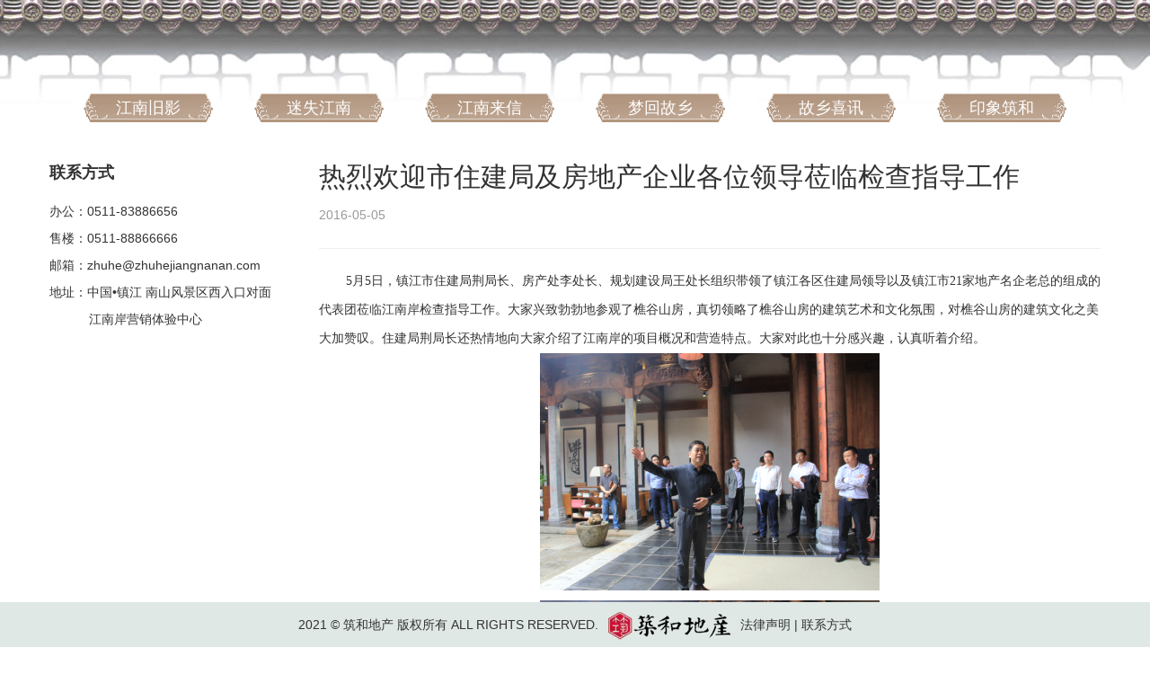

--- FILE ---
content_type: text/html
request_url: http://www.zhuhejiangnanan.com/contents/10/155.html
body_size: 3546
content:
<!DOCTYPE html>
<html>
<head>
<meta http-equiv="Content-Type" content="text/html; charset=UTF-8">
<meta http-equiv="X-UA-Compatible" content="IE=edge">
<meta name="viewport" content="width=device-width, initial-scale=1">
<title>筑和江南岸</title>
<meta name="description" content="">
<meta name="keywords" content="">
<meta name="applicable-device" content="pc,mobile">
<meta name="Support" content="JSERUN">
<link href="/css/bootstrap.css" rel="stylesheet">
<link href="/css/swiper.min.css" rel="stylesheet">
<link href="/css/animate.min.css" rel="stylesheet">
<link href="/css/main.css" rel="stylesheet">
<script src="/js/jquery.min.js"></script>
<script src="/js/bootstrap.js"></script>
<script src="/js/scrollfix.min.js"></script>
<script src="/js/swiper.min.js"></script>
<script src="/js/common.js"></script>
<!--[if lt IE 9]>
<script src="/js/html5shiv.min.js"></script>
<script src="/js/respond.min.js"></script>
<![endif]-->
</head>
<body>
<div class="logo animated fadeInDown"></div>
<header class="animated fadeInDown">
  <nav class="navbar">
    <div class="container">
      <div id="navbar" class="navbar-collapse collapse">
        <ul class="nav nav-justified">
          
          <li><a href="/channels/2.html">江南旧影</a></li>
          
          <li><a href="/channels/3.html">迷失江南</a></li>
          
          <li><a href="/channels/4.html">江南来信</a></li>
          
          <li><a href="/channels/5.html">梦回故乡</a></li>
          
          <li><a href="/channels/10.html">故乡喜讯</a></li>
          
          <li><a href="/contents/11/194.html">印象筑和</a></li>
          
        </ul>
      </div>
    </div>
  </nav>
</header>
<main class="container">
  <div class="row">
    <div class="col-md-9 col-md-push-3">
      <content>
        <h1>热烈欢迎市住建局及房地产企业各位领导莅临检查指导工作</h1>
        <small>2016-05-05</small>
        <hr>
        <p style="margin-top: 0px; margin-bottom: 0px; padding: 0px; list-style: none; font-family: &quot;Microsoft YaHei&quot;; font-size: 14px; text-indent: 30px; white-space: normal; background-color: rgb(255, 255, 255);">5月5日，镇江市住建局荆局长、房产处李处长、规划建设局王处长组织带领了镇江各区住建局领导以及镇江市21家地产名企老总的组成的代表团莅临江南岸检查指导工作。大家兴致勃勃地参观了樵谷山房，真切领略了樵谷山房的建筑艺术和文化氛围，对樵谷山房的建筑文化之美大加赞叹。住建局荆局长还热情地向大家介绍了江南岸的项目概况和营造特点。大家对此也十分感兴趣，认真听着介绍。<span style="text-align: center; text-indent: 30px;">&nbsp;</span></p><p style="text-align:center"><img src="/upload/images/2021/7/84e892eae3ce88b2.png" title="2016.5.5216.png"/></p><p style="text-align:center"><img src="/upload/images/2021/7/b3d207e023c8f1fb.png" title="2016.5.5218.png"/></p><p style="text-align:center"><img src="/upload/images/2021/7/c7836a869aea2d0e.png" title="2016.5.5220.png"/></p><p style="text-align:center"><img src="/upload/images/2021/7/ff783b9dadadad0e.png" title="2016.5.5228.png"/></p><p style="margin-top: 0px; margin-bottom: 0px; padding: 0px; list-style: none; font-family: &quot;Microsoft YaHei&quot;; font-size: 14px; text-indent: 30px; white-space: normal; background-color: rgb(255, 255, 255);">随后，代表团参观了江南岸的景观示范区。春天的江南岸，浓荫掩映，美若画卷。意境悠远的竹林幽径，梦幻般的江南烟雨，古色古香的水边廊亭，怀旧的情景雕塑，沧桑古朴的青石路，葱茏的树木，镂空的花格窗……置身园区如同瞬间穿越到了江南古镇。粉墙黛瓦的人家掩映于苍翠林木之间，如同来到了理想中的世外桃源，引得大家频频拿起手机拍照。代表团还饶有兴致地参观了“净”样板间，真切领略了江南岸富有人文内涵的大户风范。</p><p style="text-align:center"><img src="/upload/images/2021/7/24b9831d0d542d75.png" title="2016.5.5431.png"/></p><p style="text-align:center"><img src="/upload/images/2021/7/a09fefc9a6c5fe94.png" title="2016.5.5433.png"/></p><p style="text-align:center"><img src="/upload/images/2021/7/191a76cff8af9bff.png" title="2016.5.5428.png"/></p><p style="text-align:center"><img src="/upload/images/2021/7/eff5c47c17c3f971.png" title="2016.5.5435.png"/></p><p style="text-align:center"><img src="/upload/images/2021/7/3b4bdd191a8ec267.png" title="2016.5.5440.png"/></p><p style="text-align:center"><img src="/upload/images/2021/7/c166c6cbf8833d9a.png" title="2016.5.5442.png"/></p><p style="margin-top: 0px; margin-bottom: 0px; padding: 0px; list-style: none; font-family: &quot;Microsoft YaHei&quot;; font-size: 14px; text-indent: 30px; white-space: normal; background-color: rgb(255, 255, 255);">大家纷纷表示被江南岸精心打造的园林景观所震撼，进而更深层次地体会到江南岸建造时的用心、创新和舍得，江南岸不愧是一个能让居民望得见山，看得见水，记得住乡愁的作品。</p><p><br/></p>
      </content>
      <div class="context">
        <p>
            <a href="/contents/10/156.html">上一篇： 6.17 筑和·江南岸夏季房展会璀璨绽放！</a>
          </p>
        <p>
            <a href="/contents/10/154.html">下一篇： [樵谷山房文化沙龙] “樵谷山房文化沙龙”第十期--史挥戈：《竹林知青文学三部曲》</a>
          </p>
      </div>
    </div>
    <div class="col-md-3 col-md-pull-9">
      <dl class="contact">
  <dt>联系方式</dt>
  <dd>办公：0511-83886656</dd>
  <dd>售楼：0511-88866666</dd>
  <dd>邮箱：zhuhe@zhuhejiangnanan.com</dd>
  <dd>地址：中国•镇江  南山风景区西入口对面</dd>
  <dd>&nbsp;&nbsp;&nbsp;&nbsp;&nbsp;&nbsp;&nbsp;&nbsp;&nbsp;&nbsp;&nbsp;江南岸营销体验中心</dd>
</dl>
    </div>
  </div>
</main>
<footer>
  2021 &copy; 筑和地产 版权所有 ALL RIGHTS RESERVED. <img src="/img/copy-logo.gif"> <a href="#">法律声明</a> | <a href="#">联系方式</a>
</footer>
</body>
</html>

--- FILE ---
content_type: text/css
request_url: http://www.zhuhejiangnanan.com/css/main.css
body_size: 1881
content:
@charset "utf-8"
/*Scroll*/
::-webkit-scrollbar-track {-webkit-box-shadow: inset 0 0 6px rgba(0,0,0,0.3); background-color: #999;}
::-webkit-scrollbar {width: 6px; background-color: #999; }
::-webkit-scrollbar-thumb {background-color: #333; }


*{margin: 0;padding: 0;list-style: none;}
body{cursor: default;font-size: 16px;color: #333;height: 100%;background: url(../img/bodybg.jpg) top center repeat-x;}
a{color: #333;}
a:hover{text-decoration: none;color: #f90;}

.homebox{width: 340px;height: 144px;position: absolute;left: 50%;top: 50%;margin: -72px 0 0 -170px;}
.homebox .logo{}
.homebox .home-enter{font-size: 24px;text-align: center;line-height: 200%;}
.homebox .home-enter img{height: 100px;margin: 20px;}
/* .logo{width: 260px;margin: 40px auto 10px;}
.logo img{width: 100%;} */
header .nav{padding-top: 100px;}
header nav .nav li a{background: url(../img/navbg.png)center center no-repeat;line-height: 100%;text-align: center;color: #fff;font-size: 18px;}
header nav .nav li a:hover,header nav .nav li a.on{background: url(../img/navbg-hover.png)center center no-repeat;}

main{margin: 20px 0 50px 0;}
main .erun-img{overflow: hidden;margin: 20px auto 0;}
main .erun-img img{border: 1px dashed #999;width: 100%;}

main .swiper-wrapper .slide-img img{border: dashed 1px #999;border-radius: 50%;width: 100%;}
main .swiper-wrapper .slide-text{height: 300px;margin: 20% 0 0 0;}
main .swiper-wrapper .slide-text .text-title{width: 30px;line-height: 120%;font-size: 34px;margin: 0 20px;display: inline-block;float: right; color: #ba8946;}
main .swiper-wrapper .slide-text p {height: 450px; writing-mode: vertical-rl; writing-mode: tb-lr;display: inline-block;float: right;line-height: 310%; color: #b2967f;}

main .news{}
main .news li{padding: 20px 0;border-bottom: dashed 1px #ccc;overflow: hidden; line-height: 200%;}
main .news li .thumb{width: 100px;height: 100px;margin-right: 20px;float: left;background: #eee;border-radius: 10px;overflow: hidden;display: table-cell;}
main .news li .thumb img{vertical-align: middle;}
main .news li h2{font-size: 24px;text-overflow: ellipsis;white-space: nowrap;overflow: hidden;margin: 6px 0;}
main .news li small{color: #ccc;font-size: 14px;}
main .news li h4{color: #999;font-size: 16px;text-overflow: ellipsis;white-space: nowrap;overflow: hidden;margin: 5px 0;}

main .case{padding: 15px;}
main .case :nth-child(1).ybj{margin: 0 0 0 4%;}
main .case .case-item{box-shadow: 0 4px 8px #ccc;padding: 5px;}
main .case .case-item .thumb{width: 100%;height: 300px;overflow: hidden;}
main .case .case-item .thumb img{width: 100%;height: 200px;}
main .case .case-item h2{font-size: 24px;padding: 0 15px;}
main .case-details{height: 600px}
main .case-details .swiper-slide{overflow: hidden;}
main .case-details .swiper-slide img{width: 100%;border-radius: 10px;height: 84%;margin: 4% 0 0 0;}


main .contact{}
main .contact dt{font-size: 18px;margin: 20px 0;}
main .contact dd{font-size: 14px;margin-bottom: 10px;margin-right: 10px;}

main content{line-height: 200%;}
main content h1{font-size: 30px;}
main content small{color: #999;}

footer {width: 100%;background: #dfe8e5;text-align: center;position: fixed;bottom: 0;left: 0;line-height: 360%;font-size: 14px;z-index: 999;}

/*内页*/


/*SSCMS分页*/
.pagination {display: inline-block; padding-left: 0; margin: 20px 0; border-radius: 4px; }
.pagination > li {display: inline; }
.pagination > li > a, .pagination > li > span {position: relative; float: left; padding: 6px 12px; margin-left: -1px; line-height: 1.42857143; color: #196c4a; text-decoration: none; background-color: #fff; border: 1px solid #ddd; }
.pagination > li:first-child > a, .pagination > li:first-child > span {margin-left: 0; border-top-left-radius: 4px; border-bottom-left-radius: 4px; }
.pagination > li:last-child > a, .pagination > li:last-child > span {border-top-right-radius: 4px; border-bottom-right-radius: 4px; }
.pagination > li > a:hover, .pagination > li > span:hover, .pagination > li > a:focus, .pagination > li > span:focus {color: #2a6496; background-color: #eee; border-color: #ddd; }
.pagination > .active > a, .pagination > .active > span, .pagination > .active > a:hover, .pagination > .active > span:hover, .pagination > .active > a:focus, .pagination > .active > span:focus {z-index: 2; color: #fff; cursor: default; background-color: #f30; border-color: #f30; }
.pagination > .disabled > span, .pagination > .disabled > span:hover, .pagination > .disabled > span:focus, .pagination > .disabled > a, .pagination > .disabled > a:hover, .pagination > .disabled > a:focus {color: #777; cursor: not-allowed; background-color: #fff; border-color: #ddd; }
.pagination-lg > li > a, .pagination-lg > li > span {padding: 10px 16px; font-size: 18px; }
.pagination-lg > li:first-child > a, .pagination-lg > li:first-child > span {border-top-left-radius: 6px; border-bottom-left-radius: 6px; }
.pagination-lg > li:last-child > a, .pagination-lg > li:last-child > span {border-top-right-radius: 6px; border-bottom-right-radius: 6px; }
.pagination-sm > li > a, .pagination-sm > li > span {padding: 5px 10px; font-size: 12px; }
.pagination-sm > li:first-child > a, .pagination-sm > li:first-child > span {border-top-left-radius: 3px; border-bottom-left-radius: 3px; }
.pagination-sm > li:last-child > a, .pagination-sm > li:last-child > span {border-top-right-radius: 3px; border-bottom-right-radius: 3px; }

@media screen and (max-width: 768px){
  /*首页*/

  }

--- FILE ---
content_type: application/javascript
request_url: http://www.zhuhejiangnanan.com/js/common.js
body_size: 535
content:

$(document).ready(function(){
    // newsbox
  $('#news .newstab-head > ul > li').hover(function(){
    $('#news .newstab-head > ul > li').removeClass('on');
    $(this).addClass('on'); 
    $('#news .newstab-body ul').hide(); 
    $('#news .newstab-body ul:eq(' + $('#news .newstab-head > ul > li').index(this) + ')').show(); 
  }); 


  if($(window).width()>768){
    //鼠标划过就展开子菜单
    $('ul.nav li.dropdown').hover(function() {
      $(this).find('.dropdown-menu').stop(true, true).slideDown();
    }, function() {
      $(this).find('.dropdown-menu').stop(true, true).slideUp();
    });
    
    //asidefixed
    $(".contact").scrollFix({
      distanceTop: 10,
      endPos : $("footer").outerHeight() + 50,
      zIndex : 999
    });
  }

});